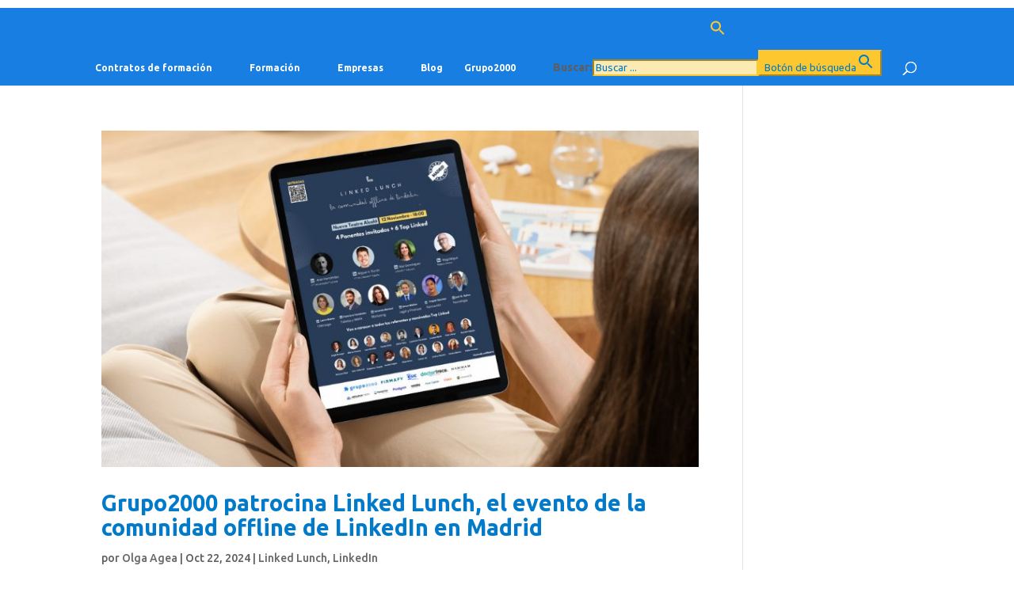

--- FILE ---
content_type: image/svg+xml
request_url: https://www.grupo2000.es/wp-content/uploads/2025/03/icono_menu_nuevo_servicio.svg
body_size: 671
content:
<?xml version="1.0" encoding="UTF-8"?> <svg xmlns="http://www.w3.org/2000/svg" xmlns:xlink="http://www.w3.org/1999/xlink" version="1.1" id="Capa_1" x="0px" y="0px" viewBox="0 0 32 33.2" style="enable-background:new 0 0 32 33.2;" xml:space="preserve"> <style type="text/css"> .st0{fill:#3677BC;} </style> <g> <path class="st0" d="M24.3,8.8c-0.7,0.1-1.3-0.5-0.9-1.2c0.2-0.3,0.6-0.5,0.9-0.7l3.2-2.2c0.3-0.2,0.7-0.5,1.1-0.7 c0.6-0.1,1.2,0.5,0.9,1.2c-0.2,0.4-0.7,0.6-1.1,0.9l-3,2.1C25.1,8.4,24.7,8.7,24.3,8.8z"></path> <path class="st0" d="M5.7,21.9c-1.1,0.2-2.4,0.9-3.4,0.3C1,21.6,0,18.2,0.6,17c0.4-0.8,1.2-1,2-1.3c4.9-1.8,10.9-6.4,14.1-10.5 c0.2-0.3,0.5-0.8,0.8-0.9c0.6,0,0.7,0.9,0.9,1.4c0.2,0.7,0.4,1.5,0.7,2.2l4.1,12.5c0.1,0.4,0.6,1.1,0,1.4c-0.4-0.1-0.8-0.3-1.2-0.4 c-3.4-1.2-8.3-1.1-11.8-0.6c0.3,0.7,0.6,1.3,0.9,2l1.5,3.3c0.2,0.3,0.6,1.3,0.7,1.6c0.1,1-2.2,1.5-3,1.6c-1.4,0-1.6-1.1-2.2-2.3 l-1.6-3.3C6.2,23.1,6,22.5,5.7,21.9z"></path> <path class="st0" d="M25.7,12.7c-0.7,0-1.1-0.8-0.7-1.3c0.3-0.3,0.9-0.4,1.3-0.4l1.4-0.3c1-0.2,2.1-0.5,3.1-0.6 c0.7-0.1,1.1,0.8,0.7,1.3c-0.3,0.3-0.9,0.4-1.3,0.5l-3.3,0.6C26.5,12.5,26.1,12.6,25.7,12.7z"></path> <path class="st0" d="M30.8,17.9c-0.5,0-1-0.1-1.5-0.2l-1.9-0.4c-0.4-0.1-1.7-0.3-2.1-0.4c-0.7-0.3-0.5-1.3,0.2-1.5 c0.6-0.1,1.3,0.2,1.9,0.3l2.1,0.4c0.5,0.1,1.1,0.1,1.5,0.4C31.8,16.8,31.5,17.7,30.8,17.9z"></path> </g> </svg> 

--- FILE ---
content_type: image/svg+xml
request_url: https://www.grupo2000.es/wp-content/uploads/2023/12/icono_menu_como_tramitarlo.svg
body_size: 452
content:
<?xml version="1.0" encoding="UTF-8"?> <svg xmlns="http://www.w3.org/2000/svg" xmlns:xlink="http://www.w3.org/1999/xlink" version="1.1" id="Layer_1" x="0px" y="0px" viewBox="0 0 32 32" style="enable-background:new 0 0 32 32;" xml:space="preserve"> <style type="text/css"> .st0{fill:#187EE2;} </style> <g> <path class="st0" d="M6,32h20c1.1,0,2-0.9,2-2V2c0-1.1-0.9-2-2-2H6C4.9,0,4,0.9,4,2v28C4,31.1,4.9,32,6,32z M22,22 c-1.1,0-2-0.9-2-2s0.9-2,2-2s2,0.9,2,2S23.1,22,22,22z M24,26c0,1.1-0.9,2-2,2s-2-0.9-2-2s0.9-2,2-2S24,24.9,24,26z M22,16 c-1.1,0-2-0.9-2-2s0.9-2,2-2s2,0.9,2,2S23.1,16,22,16z M8,8V4h16v4H8z M16,22c-1.1,0-2-0.9-2-2s0.9-2,2-2s2,0.9,2,2S17.1,22,16,22z M18,26c0,1.1-0.9,2-2,2s-2-0.9-2-2s0.9-2,2-2S18,24.9,18,26z M16,16c-1.1,0-2-0.9-2-2s0.9-2,2-2s2,0.9,2,2S17.1,16,16,16z M10,12 c1.1,0,2,0.9,2,2s-0.9,2-2,2s-2-0.9-2-2S8.9,12,10,12z M10,18c1.1,0,2,0.9,2,2s-0.9,2-2,2s-2-0.9-2-2S8.9,18,10,18z M10,24 c1.1,0,2,0.9,2,2s-0.9,2-2,2s-2-0.9-2-2S8.9,24,10,24z"></path> </g> </svg> 

--- FILE ---
content_type: image/svg+xml
request_url: https://www.grupo2000.es/wp-content/uploads/2023/12/icono_menu_cfa.svg
body_size: 400
content:
<?xml version="1.0" encoding="UTF-8"?> <svg xmlns="http://www.w3.org/2000/svg" xmlns:xlink="http://www.w3.org/1999/xlink" version="1.1" id="Capa_1" x="0px" y="0px" viewBox="0 0 32 32" style="enable-background:new 0 0 32 32;" xml:space="preserve"> <style type="text/css"> .st0{fill:#187EE2;} </style> <g> <path class="st0" d="M4,32h24.1c1.1,0,2-0.9,2-2V2c0-1.1-0.9-2-2-2H4C2.9,0,2,0.9,2,2v28C2,31.1,2.9,32,4,32z M15,6h8.1 c0.6,0,1,0.4,1,1s-0.4,1-1,1H15c-0.6,0-1-0.4-1-1S14.4,6,15,6z M9,12h14.1c0.6,0,1,0.4,1,1s-0.4,1-1,1H9c-0.6,0-1-0.4-1-1 S8.4,12,9,12z M9,18h14.1c0.6,0,1,0.4,1,1s-0.4,1-1,1H9c-0.6,0-1-0.4-1-1S8.4,18,9,18z M9,24h14.1c0.6,0,1,0.4,1,1s-0.4,1-1,1H9 c-0.6,0-1-0.4-1-1S8.4,24,9,24z"></path> </g> </svg> 